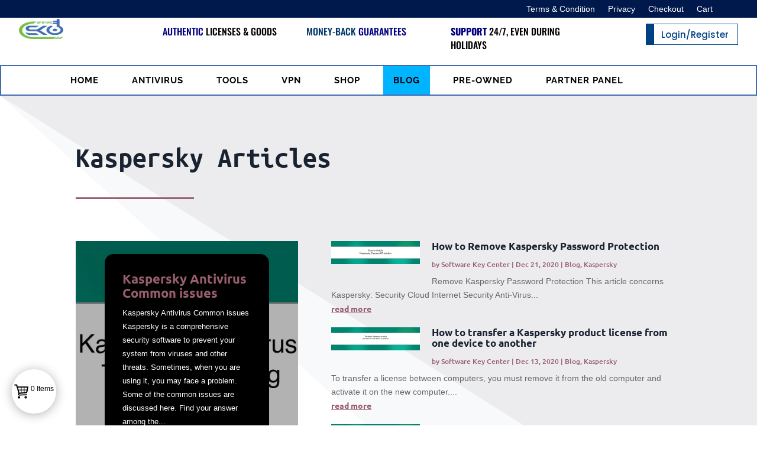

--- FILE ---
content_type: text/css
request_url: https://softkeycenter.com/wp-content/themes/divi-child/style.css?ver=4.27.1
body_size: -275
content:
/*
 Theme Name:   Divi child theme
 Description:  A child theme of the Divi theme by Elegant Themes
 Author:       LP Design
 Template:     Divi
 Version:      1.0.0
*/


--- FILE ---
content_type: text/css
request_url: https://softkeycenter.com/wp-content/et-cache/238154/et-core-unified-cpt-238154.min.css?ver=1725256726
body_size: 1449
content:
.pa-active-menu-item .et-menu-nav>ul>li.current-menu-item>a{Background:#00b4ff!important}.pa-active-menu-item .et-menu-nav>ul>li.current-menu-parent>a{Background:#00b4ff!important}.pa-active-menu-item ul li.current-menu-item>ul>li.current-menu-item>a{Background:#00b4ff!important}.pa-active-menu-item ul li.current-menu-parent>ul>li.current-menu-item>a{Background:#00b4ff!important}.et-menu .menu-item-has-children>a:first-child:after{display:none}.pa-active-menu-item .et_pb_menu__menu>nav>ul>li>a{padding-bottom:17px!important;padding-top:17px!important;padding-right:17px!important;padding-left:17px!important}.pa-menu-without-logo .et_pb_menu__menu>nav>ul>li{width:calc(100% / 5)}.pa-menu-without-logo .et_pb_menu__menu>nav>ul>li>a{width:100%;text-align:center;padding:25px 20px;background:#f0f3f6;border:1px solid #fff}.pa-menu-without-logo .et-menu>li{padding-left:0px;padding-right:0px}.pa-menu-without-logo .menu-item-has-children>a:first-child:after{position:relative}.pa-active-menu-item.et_pb_menu--without-logo .et_pb_menu__menu>nav>ul>li{margin-top:0px!important}.et_pb_menu_1_tb_header.et_pb_menu ul li a:hover{Background:#00b4ff!important;color:#fff!important}.et-db #et-boc .et-l .et_pb_section_0_tb_header.et_pb_section{padding-top:0px;padding-bottom:0px;background-color:#00194c!important}.et-db #et-boc .et-l .et_pb_row_0_tb_header,body.et-db #page-container .et-db #et-boc .et-l #et-boc .et-l .et_pb_row_0_tb_header.et_pb_row,body.et_pb_pagebuilder_layout.single.et-db #page-container #et-boc .et-l #et-boc .et-l .et_pb_row_0_tb_header.et_pb_row,body.et_pb_pagebuilder_layout.single.et_full_width_page.et-db #page-container #et-boc .et-l .et_pb_row_0_tb_header.et_pb_row{width:100%;max-width:477px}.et-db #et-boc .et-l .et_pb_menu_0_tb_header.et_pb_menu ul li a,.et-db #et-boc .et-l .et_pb_menu_0_tb_header.et_pb_menu ul li.current-menu-item a{color:#ffffff!important}.et-db #et-boc .et-l .et_pb_menu_1_tb_header.et_pb_menu .et_mobile_menu,.et-db #et-boc .et-l .et_pb_menu_1_tb_header.et_pb_menu .et_mobile_menu ul,.et-db #et-boc .et-l .et_pb_menu_0_tb_header.et_pb_menu .nav li ul,.et-db #et-boc .et-l .et_pb_menu_0_tb_header.et_pb_menu .et_mobile_menu,.et-db #et-boc .et-l .et_pb_menu_0_tb_header.et_pb_menu .et_mobile_menu ul,.et-db #et-boc .et-l .et_pb_menu_2_tb_header.et_pb_menu .et_mobile_menu,.et-db #et-boc .et-l .et_pb_menu_2_tb_header.et_pb_menu .et_mobile_menu ul{background-color:#ffffff!important}.et-db #et-boc .et-l .et_pb_menu_0_tb_header .et_pb_menu_inner_container>.et_pb_menu__logo-wrap,.et-db #et-boc .et-l .et_pb_menu_0_tb_header .et_pb_menu__logo-slot,.et-db #et-boc .et-l .et_pb_menu_2_tb_header .et_pb_menu_inner_container>.et_pb_menu__logo-wrap,.et-db #et-boc .et-l .et_pb_menu_2_tb_header .et_pb_menu__logo-slot{width:auto;max-width:100%}.et-db #et-boc .et-l .et_pb_menu_0_tb_header .et_pb_menu_inner_container>.et_pb_menu__logo-wrap .et_pb_menu__logo img,.et-db #et-boc .et-l .et_pb_menu_0_tb_header .et_pb_menu__logo-slot .et_pb_menu__logo-wrap img{height:auto;max-height:none}.et-db #et-boc .et-l .et_pb_menu_0_tb_header .mobile_nav .mobile_menu_bar:before,.et-db #et-boc .et-l .et_pb_menu_0_tb_header .et_pb_menu__icon.et_pb_menu__search-button,.et-db #et-boc .et-l .et_pb_menu_0_tb_header .et_pb_menu__icon.et_pb_menu__close-search-button,.et-db #et-boc .et-l .et_pb_menu_0_tb_header .et_pb_menu__icon.et_pb_menu__cart-button{color:#e09900}.et-db #et-boc .et-l .et_pb_section_2_tb_header.et_pb_section,.et-db #et-boc .et-l .et_pb_menu_2_tb_header,.et-db #et-boc .et-l .et_pb_section_1_tb_header.et_pb_section{padding-top:0px;padding-bottom:0px}.et-db #et-boc .et-l .et_pb_row_1_tb_header.et_pb_row{padding-top:0px!important;padding-bottom:0px!important;margin-bottom:10px!important;padding-top:0px;padding-bottom:0px}.et-db #et-boc .et-l .et_pb_row_1_tb_header,body.et-db #page-container .et-db #et-boc .et-l #et-boc .et-l .et_pb_row_1_tb_header.et_pb_row,body.et_pb_pagebuilder_layout.single.et-db #page-container #et-boc .et-l #et-boc .et-l .et_pb_row_1_tb_header.et_pb_row,body.et_pb_pagebuilder_layout.single.et_full_width_page.et-db #page-container #et-boc .et-l .et_pb_row_1_tb_header.et_pb_row{width:95%;max-width:100%}.et-db #et-boc .et-l .et_pb_image_0_tb_header{margin-top:1%!important;margin-bottom:1%!important;width:31%;text-align:left;margin-left:0}.et-db #et-boc .et-l .et_pb_text_0_tb_header.et_pb_text,.et-db #et-boc .et-l .et_pb_text_1_tb_header.et_pb_text,.et-db #et-boc .et-l .et_pb_text_2_tb_header.et_pb_text,.et-db #et-boc .et-l .et_pb_menu_1_tb_header.et_pb_menu ul li.current-menu-item a{color:#000000!important}.et-db #et-boc .et-l .et_pb_text_0_tb_header,.et-db #et-boc .et-l .et_pb_text_1_tb_header,.et-db #et-boc .et-l .et_pb_text_2_tb_header{font-family:'Oswald',Helvetica,Arial,Lucida,sans-serif;font-weight:500;text-transform:uppercase;font-size:16px;margin-top:5%!important;margin-bottom:5%!important}.et-db #et-boc .et-l .et_pb_button_0_tb_header_wrapper .et_pb_button_0_tb_header,.et-db #et-boc .et-l .et_pb_button_0_tb_header_wrapper .et_pb_button_0_tb_header:hover{padding-left:25px!important}.et-db #et-boc .et-l .et_pb_button_0_tb_header_wrapper{margin-top:10px!important}body.et-db #page-container #et-boc .et-l .et_pb_section .et_pb_button_0_tb_header{color:#004183!important;border-width:1px!important;border-color:#004183;border-radius:0px;background-color:#FFFFFF}body.et-db #page-container #et-boc .et-l .et_pb_section .et_pb_button_0_tb_header:hover{color:#FFFFFF!important}.et-db #et-boc .et-l .et_pb_button_0_tb_header{box-shadow:inset 13px 0px 0px 0px #004183;transition:color 500ms ease-in 0ms,box-shadow 500ms ease-in 0ms}.et-db #et-boc .et-l .et_pb_button_0_tb_header:hover{box-shadow:inset -145px 0px 0px 0px #004183}.et-db #et-boc .et-l .et_pb_button_0_tb_header,.et-db #et-boc .et-l .et_pb_button_0_tb_header:after{transition:all 500ms ease-in 0ms}.et-db #et-boc .et-l .et_pb_section_2_tb_header{border-bottom-color:#004183}.et-db #et-boc .et-l .et_pb_row_2_tb_header.et_pb_row{padding-top:0px!important;padding-bottom:0px!important;padding-top:0px;padding-bottom:0px}.et-db #et-boc .et-l .et_pb_row_2_tb_header,body.et-db #page-container .et-db #et-boc .et-l #et-boc .et-l .et_pb_row_2_tb_header.et_pb_row,body.et_pb_pagebuilder_layout.single.et-db #page-container #et-boc .et-l #et-boc .et-l .et_pb_row_2_tb_header.et_pb_row,body.et_pb_pagebuilder_layout.single.et_full_width_page.et-db #page-container #et-boc .et-l .et_pb_row_2_tb_header.et_pb_row{width:100%;max-width:100%}.et-db #et-boc .et-l .et_pb_menu_1_tb_header.et_pb_menu ul li a{font-family:'Raleway',Helvetica,Arial,Lucida,sans-serif;font-weight:700;text-transform:uppercase;font-size:15px;color:#000000!important;letter-spacing:1px}.et-db #et-boc .et-l .et_pb_menu_1_tb_header.et_pb_menu{background-color:#ffffff;border-width:2px;border-color:#416CB4}.et-db #et-boc .et-l .et_pb_menu_1_tb_header{padding-top:0px;padding-bottom:0px;margin-top:0px!important;margin-bottom:0px!important}.et-db #et-boc .et-l .et_pb_sticky .et_pb_menu_1_tb_header.et_pb_menu .et_pb_menu__logo{content:url(https://softkeycenter.com/wp-content/uploads/2020/01/Logo-170.75.png)}.et-db #et-boc .et-l .et_pb_menu_1_tb_header.et_pb_menu .nav li ul{background-color:#FFFFFF!important;border-color:#00b4ff}.et-db #et-boc .et-l .et_pb_menu_2_tb_header.et_pb_menu .et_mobile_menu,.et-db #et-boc .et-l .et_pb_menu_1_tb_header.et_pb_menu .et_mobile_menu{border-color:#00b4ff}.et-db #et-boc .et-l .et_pb_menu_1_tb_header .et_pb_menu_inner_container>.et_pb_menu__logo-wrap,.et-db #et-boc .et-l .et_pb_menu_1_tb_header .et_pb_menu__logo-slot{width:100px;max-width:100%}.et-db #et-boc .et-l .et_pb_menu_1_tb_header .et_pb_menu_inner_container>.et_pb_menu__logo-wrap .et_pb_menu__logo img,.et-db #et-boc .et-l .et_pb_menu_1_tb_header .et_pb_menu__logo-slot .et_pb_menu__logo-wrap img{height:60px;max-height:none}.et-db #et-boc .et-l .et_pb_menu_1_tb_header .et_pb_menu__icon.et_pb_menu__search-button,.et-db #et-boc .et-l .et_pb_menu_1_tb_header .et_pb_menu__icon.et_pb_menu__close-search-button,.et-db #et-boc .et-l .et_pb_menu_2_tb_header .et_pb_menu__icon.et_pb_menu__search-button,.et-db #et-boc .et-l .et_pb_menu_2_tb_header .et_pb_menu__icon.et_pb_menu__close-search-button,.et-db #et-boc .et-l .et_pb_menu_1_tb_header .mobile_nav .mobile_menu_bar:before,.et-db #et-boc .et-l .et_pb_menu_2_tb_header .et_pb_menu__icon.et_pb_menu__cart-button,.et-db #et-boc .et-l .et_pb_menu_1_tb_header .et_pb_menu__icon.et_pb_menu__cart-button,.et-db #et-boc .et-l .et_pb_menu_2_tb_header .mobile_nav .mobile_menu_bar:before{color:#00b4ff}.et-db #et-boc .et-l .et_pb_menu_2_tb_header.et_pb_menu ul li a{font-family:'Raleway',Helvetica,Arial,Lucida,sans-serif;font-weight:600;text-transform:uppercase;font-size:15px;color:#000000!important}.et-db #et-boc .et-l .et_pb_menu_2_tb_header.et_pb_menu{background-color:#ffffff}.et-db #et-boc .et-l .et_pb_menu_2_tb_header.et_pb_menu ul li.current-menu-item a,.et-db #et-boc .et-l .et_pb_menu_2_tb_header.et_pb_menu .nav li ul.sub-menu li.current-menu-item a{color:#00B4FF!important}.et-db #et-boc .et-l .et_pb_menu_2_tb_header.et_pb_menu .nav li ul{background-color:#ffffff!important;border-color:#00b4ff}.et-db #et-boc .et-l .et_pb_menu_2_tb_header .et_pb_menu__logo-wrap .et_pb_menu__logo img{width:auto}.et-db #et-boc .et-l .et_pb_menu_2_tb_header .et_pb_menu_inner_container>.et_pb_menu__logo-wrap .et_pb_menu__logo img,.et-db #et-boc .et-l .et_pb_menu_2_tb_header .et_pb_menu__logo-slot .et_pb_menu__logo-wrap img{height:34px;max-height:none}.et-db #et-boc .et-l .et_pb_section_3_tb_header.et_pb_section{padding-top:0px;padding-right:0px;padding-bottom:0px;padding-left:0px;background-color:#FFFFFF!important}.et-db #et-boc .et-l .et_pb_section_3_tb_header{width:70%}.et-db #et-boc .et-l .et_pb_row_3_tb_header.et_pb_row{padding-top:0px!important;padding-right:0px!important;padding-bottom:0px!important;padding-left:0px!important;padding-top:0px;padding-right:0px;padding-bottom:0px;padding-left:0px}.et-db #et-boc .et-l .et_pb_row_3_tb_header,body.et-db #page-container .et-db #et-boc .et-l #et-boc .et-l .et_pb_row_3_tb_header.et_pb_row,body.et_pb_pagebuilder_layout.single.et-db #page-container #et-boc .et-l #et-boc .et-l .et_pb_row_3_tb_header.et_pb_row,body.et_pb_pagebuilder_layout.single.et_full_width_page.et-db #page-container #et-boc .et-l .et_pb_row_3_tb_header.et_pb_row{width:100%;max-width:94%}.et-db #et-boc .et-l .et_pb_text_3_tb_header{font-family:'Roboto',Helvetica,Arial,Lucida,sans-serif;font-size:15px;background-color:rgba(255,255,255,0.9);padding-top:10px!important;padding-bottom:10px!important;padding-left:25px!important;width:100%;max-width:1650px}.et-db #et-boc .et-l .et_pb_text_3_tb_header.et_pb_text a{color:#0042b5!important}.et-db #et-boc .et-l .et_pb_text_3_tb_header.et_pb_text ul li,.et-db #et-boc .et-l .et_pb_text_3_tb_header.et_pb_text ol li>ul li{color:#007082!important}.et-db #et-boc .et-l .et_pb_text_3_tb_header ul li{line-height:2em;font-size:20px;letter-spacing:1px;line-height:2em}.et-db #et-boc .et-l .et_pb_text_3_tb_header h2{font-family:'Roboto',Helvetica,Arial,Lucida,sans-serif;font-size:36px}.et-db #et-boc .et-l .et_pb_text_3_tb_header ul{padding-left:0.01px!important}.et-db #et-boc .et-l .et_pb_row_0_tb_header.et_pb_row{padding-top:0px!important;padding-bottom:0px!important;padding-left:12px!important;margin-left:auto!important;margin-right:0px!important;padding-top:0px;padding-bottom:0px;padding-left:12px}.et-db #et-boc .et-l .et_pb_text_3_tb_header.et_pb_module{margin-left:auto!important;margin-right:auto!important}@media only screen and (min-width:981px){.et-db #et-boc .et-l .et_pb_menu_2_tb_header{display:none!important}}@media only screen and (max-width:980px){.et-db #et-boc .et-l .et_pb_image_0_tb_header .et_pb_image_wrap img{width:auto}body.et-db #page-container #et-boc .et-l .et_pb_section .et_pb_button_0_tb_header:after{display:inline-block;opacity:0}body.et-db #page-container #et-boc .et-l .et_pb_section .et_pb_button_0_tb_header:hover:after{opacity:1}.et-db #et-boc .et-l .et_pb_section_2_tb_header{border-bottom-color:#004183}.et-db #et-boc .et-l .et_pb_menu_1_tb_header,.et-db #et-boc .et-l .et_pb_menu_2_tb_header{padding-top:0px;padding-bottom:0px}.et-db #et-boc .et-l .et_pb_text_3_tb_header ul li{font-size:15px}.et-db #et-boc .et-l .et_pb_text_3_tb_header h2{font-size:22px}}@media only screen and (min-width:768px) and (max-width:980px){.et-db #et-boc .et-l .et_pb_section_0_tb_header,.et-db #et-boc .et-l .et_pb_section_1_tb_header,.et-db #et-boc .et-l .et_pb_menu_1_tb_header{display:none!important}}@media only screen and (max-width:767px){.et-db #et-boc .et-l .et_pb_section_0_tb_header,.et-db #et-boc .et-l .et_pb_section_1_tb_header{display:none!important}.et-db #et-boc .et-l .et_pb_image_0_tb_header .et_pb_image_wrap img{width:auto}body.et-db #page-container #et-boc .et-l .et_pb_section .et_pb_button_0_tb_header:after{display:inline-block;opacity:0}body.et-db #page-container #et-boc .et-l .et_pb_section .et_pb_button_0_tb_header:hover:after{opacity:1}.et-db #et-boc .et-l .et_pb_section_2_tb_header{border-bottom-color:#004183}.et-db #et-boc .et-l .et_pb_menu_1_tb_header{padding-top:5px;padding-bottom:5px;display:none!important}.et-db #et-boc .et-l .et_pb_menu_2_tb_header{padding-top:5px;padding-bottom:5px}.et-db #et-boc .et-l .et_pb_text_3_tb_header ul li{font-size:13px}.et-db #et-boc .et-l .et_pb_text_3_tb_header h2{font-size:15px}.et-db #et-boc .et-l .et_pb_text_3_tb_header{padding-right:2px!important;padding-left:2px!important}}

--- FILE ---
content_type: text/css
request_url: https://softkeycenter.com/wp-content/et-cache/529/et-core-unified-cpt-deferred-529.min.css?ver=1725256726
body_size: 1220
content:
.et-cart-info{display:flex;justify-content:center;align-items:center;width:100%;padding:0}#main-header .et-cart-info{display:none}.et_pb_blurb_position_left .et_pb_blurb_container{padding-left:0px!important;padding-top:2px!important;padding-right:4px!important}.et-db #et-boc .et-l div.et_pb_section.et_pb_section_0_tb_footer{background-blend-mode:multiply;background-image:url(https://softkeycenter.com/wp-content/uploads/2020/12/photo-1593642533144-3d62aa4783ec.jpg)!important}.et-db #et-boc .et-l .et_pb_section_0_tb_footer.et_pb_section{padding-top:26px;padding-bottom:0px;background-color:#000000!important}.et-db #et-boc .et-l .et_pb_section_0_tb_footer{z-index:1;position:relative}.et-db #et-boc .et-l .et_pb_row_0_tb_footer{border-bottom-width:2px;border-bottom-style:inset;border-bottom-color:rgba(65,108,180,0.34);z-index:1!important;position:relative}.et-db #et-boc .et-l .et_pb_row_0_tb_footer.et_pb_row{padding-top:69px!important;padding-bottom:14px!important;padding-top:69px;padding-bottom:14px}.et-db #et-boc .et-l .et_pb_row_1_tb_footer,body.et-db #page-container .et-db #et-boc .et-l #et-boc .et-l .et_pb_row_1_tb_footer.et_pb_row,body.et_pb_pagebuilder_layout.single.et-db #page-container #et-boc .et-l #et-boc .et-l .et_pb_row_1_tb_footer.et_pb_row,body.et_pb_pagebuilder_layout.single.et_full_width_page.et-db #page-container #et-boc .et-l .et_pb_row_1_tb_footer.et_pb_row,.et-db #et-boc .et-l .et_pb_row_0_tb_footer,body.et-db #page-container .et-db #et-boc .et-l #et-boc .et-l .et_pb_row_0_tb_footer.et_pb_row,body.et_pb_pagebuilder_layout.single.et-db #page-container #et-boc .et-l #et-boc .et-l .et_pb_row_0_tb_footer.et_pb_row,body.et_pb_pagebuilder_layout.single.et_full_width_page.et-db #page-container #et-boc .et-l .et_pb_row_0_tb_footer.et_pb_row{width:100%;max-width:89%}.et-db #et-boc .et-l .et_pb_text_0_tb_footer h3{font-size:16px;color:#74c045!important}.et-db #et-boc .et-l .et_pb_text_0_tb_footer{padding-bottom:8px!important}.et-db #et-boc .et-l .et_pb_blurb_0_tb_footer.et_pb_blurb .et_pb_module_header,.et-db #et-boc .et-l .et_pb_blurb_0_tb_footer.et_pb_blurb .et_pb_module_header a,.et-db #et-boc .et-l .et_pb_blurb_1_tb_footer.et_pb_blurb .et_pb_module_header,.et-db #et-boc .et-l .et_pb_blurb_1_tb_footer.et_pb_blurb .et_pb_module_header a,.et-db #et-boc .et-l .et_pb_blurb_2_tb_footer.et_pb_blurb .et_pb_module_header,.et-db #et-boc .et-l .et_pb_blurb_2_tb_footer.et_pb_blurb .et_pb_module_header a,.et-db #et-boc .et-l .et_pb_blurb_3_tb_footer.et_pb_blurb .et_pb_blurb_description a{color:#000000!important}.et-db #et-boc .et-l .et_pb_blurb_0_tb_footer.et_pb_blurb,.et-db #et-boc .et-l .et_pb_blurb_1_tb_footer.et_pb_blurb{color:#dbdfe8!important;margin-bottom:6px!important}.et-db #et-boc .et-l .et_pb_blurb_0_tb_footer .et-pb-icon,.et-db #et-boc .et-l .et_pb_blurb_1_tb_footer .et-pb-icon{font-size:32px;color:#416cb4;font-family:ETmodules!important;font-weight:400!important}.et-db #et-boc .et-l .et_pb_blurb_1_tb_footer.et_pb_blurb .et_pb_blurb_description a{font-size:16px;color:#0c71c3!important}.et-db #et-boc .et-l .et_pb_blurb_2_tb_footer.et_pb_blurb{color:#dbdfe8!important;margin-bottom:35px!important}.et-db #et-boc .et-l .et_pb_blurb_2_tb_footer .et-pb-icon{font-size:24px;color:#416cb4;font-family:ETmodules!important;font-weight:400!important}.et-db #et-boc .et-l .et_pb_text_1_tb_footer{font-size:21px;padding-bottom:36px!important}.et-db #et-boc .et-l .et_pb_text_1_tb_footer.et_pb_text a{color:#0c71c3!important}.et-db #et-boc .et-l .et_pb_text_2_tb_footer h4{text-transform:uppercase;font-size:22px}.et-db #et-boc .et-l .et_pb_social_media_follow .et_pb_social_media_follow_network_1_tb_footer.et_pb_social_icon .icon:before,.et-db #et-boc .et-l .et_pb_social_media_follow .et_pb_social_media_follow_network_2_tb_footer.et_pb_social_icon .icon:before,.et-db #et-boc .et-l .et_pb_social_media_follow .et_pb_social_media_follow_network_3_tb_footer.et_pb_social_icon .icon:before,.et-db #et-boc .et-l .et_pb_social_media_follow .et_pb_social_media_follow_network_0_tb_footer.et_pb_social_icon .icon:before{color:#74c045}.et-db #et-boc .et-l .et_pb_social_media_follow .et_pb_social_media_follow_network_0_tb_footer .icon:before,.et-db #et-boc .et-l .et_pb_social_media_follow .et_pb_social_media_follow_network_1_tb_footer .icon:before,.et-db #et-boc .et-l .et_pb_social_media_follow .et_pb_social_media_follow_network_2_tb_footer .icon:before,.et-db #et-boc .et-l .et_pb_social_media_follow .et_pb_social_media_follow_network_3_tb_footer .icon:before{font-size:18px;line-height:36px;height:36px;width:36px}.et-db #et-boc .et-l .et_pb_social_media_follow .et_pb_social_media_follow_network_0_tb_footer .icon,.et-db #et-boc .et-l .et_pb_social_media_follow .et_pb_social_media_follow_network_1_tb_footer .icon,.et-db #et-boc .et-l .et_pb_social_media_follow .et_pb_social_media_follow_network_2_tb_footer .icon,.et-db #et-boc .et-l .et_pb_social_media_follow .et_pb_social_media_follow_network_3_tb_footer .icon{height:36px;width:36px}.et-db #et-boc .et-l ul.et_pb_social_media_follow_0_tb_footer a.icon{border-radius:4px 4px 4px 4px}.et-db #et-boc .et-l .et_pb_social_media_follow_0_tb_footer li.et_pb_social_icon a.icon:before{color:#0c71c3}.et-db #et-boc .et-l .et_pb_text_5_tb_footer,.et-db #et-boc .et-l .et_pb_text_3_tb_footer{text-transform:uppercase;font-size:16px;background-color:#004183;padding-top:4px!important;padding-bottom:4px!important;padding-left:19px!important}.et-db #et-boc .et-l .et_pb_text_4_tb_footer{padding-top:9px!important;padding-bottom:9px!important}.et-db #et-boc .et-l .et_pb_text_6_tb_footer{padding-top:10px!important;padding-bottom:10px!important}.et-db #et-boc .et-l .et_pb_text_7_tb_footer{padding-bottom:10px!important;width:100%;max-width:100%}.et-db #et-boc .et-l .et_pb_text_8_tb_footer,.et-db #et-boc .et-l .et_pb_row_2_tb_footer,body.et-db #page-container .et-db #et-boc .et-l #et-boc .et-l .et_pb_row_2_tb_footer.et_pb_row,body.et_pb_pagebuilder_layout.single.et-db #page-container #et-boc .et-l #et-boc .et-l .et_pb_row_2_tb_footer.et_pb_row,body.et_pb_pagebuilder_layout.single.et_full_width_page.et-db #page-container #et-boc .et-l .et_pb_row_2_tb_footer.et_pb_row{width:100%;max-width:100%}.et-db #et-boc .et-l .et_pb_text_9_tb_footer{text-transform:uppercase;font-size:16px;background-color:#004183;padding-top:4px!important;padding-bottom:4px!important;padding-left:19px!important;width:80%}.et-db #et-boc .et-l .et_pb_image_0_tb_footer{padding-top:12px;padding-bottom:12px;width:40%;text-align:left;margin-left:0}.et-db #et-boc .et-l .et_pb_image_1_tb_footer{text-align:left;margin-left:0}.et-db #et-boc .et-l .et_pb_row_1_tb_footer.et_pb_row{padding-top:35px!important;padding-bottom:43px!important;padding-top:35px;padding-bottom:43px}.et-db #et-boc .et-l .et_pb_text_11_tb_footer,.et-db #et-boc .et-l .et_pb_text_13_tb_footer,.et-db #et-boc .et-l .et_pb_text_12_tb_footer{text-transform:uppercase;font-size:15px}.et-db #et-boc .et-l .et_pb_text_11_tb_footer.et_pb_text a,.et-db #et-boc .et-l .et_pb_text_13_tb_footer.et_pb_text a,.et-db #et-boc .et-l .et_pb_text_12_tb_footer.et_pb_text a{color:#dbdfe8!important;transition:color 300ms ease 0ms}.et-db #et-boc .et-l .et_pb_text_13_tb_footer.et_pb_text a:hover,.et-db #et-boc .et-l .et_pb_text_13_tb_footer h3,.et-db #et-boc .et-l .et_pb_text_12_tb_footer h3,.et-db #et-boc .et-l .et_pb_text_12_tb_footer.et_pb_text a:hover,.et-db #et-boc .et-l .et_pb_text_11_tb_footer.et_pb_text a:hover,.et-db #et-boc .et-l .et_pb_text_11_tb_footer h3{color:#74c045!important}.et-db #et-boc .et-l .et_pb_row_2_tb_footer{background-color:#00194c;display:flex;align-items:center}.et-db #et-boc .et-l .et_pb_text_14_tb_footer.et_pb_text{color:#ffffff!important}.et-db #et-boc .et-l .et_pb_text_14_tb_footer{font-size:16px;padding-left:29px!important;max-width:100%}.et-db #et-boc .et-l .et_pb_text_14_tb_footer h1{text-align:center}.et-db #et-boc .et-l .et_pb_section_1_tb_footer{border-radius:100% 100% 100% 100%;overflow:hidden;z-index:10;box-shadow:0px 2px 18px 0px rgba(0,0,0,0.3);position:fixed;bottom:20px;left:20px;width:75px;height:75px;padding:0;display:flex;justify-content:center;align-items:center}.et-db #et-boc .et-l .et_pb_section_1_tb_footer.et_pb_section{background-color:#FFFFFF!important}.et-db #et-boc .et-l .et_pb_row_3_tb_footer.et_pb_row{padding-top:0px!important;padding-bottom:0px!important;margin-top:0px!important;margin-bottom:0px!important;padding-top:0px;padding-bottom:0px}.et-db #et-boc .et-l .et_pb_row_3_tb_footer,body.et-db #page-container .et-db #et-boc .et-l #et-boc .et-l .et_pb_row_3_tb_footer.et_pb_row,body.et_pb_pagebuilder_layout.single.et-db #page-container #et-boc .et-l #et-boc .et-l .et_pb_row_3_tb_footer.et_pb_row,body.et_pb_pagebuilder_layout.single.et_full_width_page.et-db #page-container #et-boc .et-l .et_pb_row_3_tb_footer.et_pb_row{width:100%}.et-db #et-boc .et-l .et_pb_blurb_3_tb_footer.et_pb_blurb p{line-height:1em}.et-db #et-boc .et-l .et_pb_blurb_3_tb_footer.et_pb_blurb{font-size:12px;line-height:1em;padding-left:0px!important}.et-db #et-boc .et-l .et_pb_blurb_3_tb_footer .et_pb_main_blurb_image .et_pb_image_wrap{max-width:78%}.et-db #et-boc .et-l .et_pb_column_2_tb_footer,.et-db #et-boc .et-l .et_pb_column_1_tb_footer{padding-right:60px;padding-left:60px}.et-db #et-boc .et-l .et_pb_text_8_tb_footer.et_pb_module,.et-db #et-boc .et-l .et_pb_text_14_tb_footer.et_pb_module{margin-left:auto!important;margin-right:auto!important}.et-db #et-boc .et-l .et_pb_image_0_tb_footer.et_pb_module{margin-left:0px!important;margin-right:auto!important}.et-db #et-boc .et-l .et_pb_row_2_tb_footer.et_pb_row{padding-top:5px!important;padding-bottom:5px!important;margin-left:auto!important;margin-right:auto!important;padding-top:5px;padding-bottom:5px}@media only screen and (min-width:981px){.et-db #et-boc .et-l .et_pb_image_1_tb_footer{width:27%}}@media only screen and (max-width:980px){.et-db #et-boc .et-l .et_pb_row_0_tb_footer{border-bottom-width:2px;border-bottom-style:inset;border-bottom-color:rgba(65,108,180,0.34)}.et-db #et-boc .et-l .et_pb_image_0_tb_footer .et_pb_image_wrap img,.et-db #et-boc .et-l .et_pb_image_1_tb_footer .et_pb_image_wrap img{width:auto}.et-db #et-boc .et-l .et_pb_image_1_tb_footer{width:27%}}@media only screen and (max-width:767px){.et-db #et-boc .et-l .et_pb_row_0_tb_footer{border-bottom-width:2px;border-bottom-style:inset;border-bottom-color:rgba(65,108,180,0.34)}.et-db #et-boc .et-l .et_pb_image_0_tb_footer .et_pb_image_wrap img,.et-db #et-boc .et-l .et_pb_image_1_tb_footer .et_pb_image_wrap img{width:auto}.et-db #et-boc .et-l .et_pb_image_1_tb_footer{width:33%}.et-db #et-boc .et-l .et_pb_text_14_tb_footer{font-size:12px;line-height:1.6em;padding-left:28px!important;width:100%}.et-db #et-boc .et-l .et_pb_column_0_tb_footer,.et-db #et-boc .et-l .et_pb_column_1_tb_footer,.et-db #et-boc .et-l .et_pb_column_2_tb_footer{padding-right:20px;padding-left:20px}}

--- FILE ---
content_type: image/svg+xml
request_url: https://softkeycenter.com/wp-content/uploads/2020/09/visa.svg
body_size: 385
content:
<?xml version="1.0" encoding="UTF-8"?> <!-- Generator: Adobe Illustrator 22.0.1, SVG Export Plug-In . SVG Version: 6.00 Build 0) --> <svg xmlns="http://www.w3.org/2000/svg" xmlns:xlink="http://www.w3.org/1999/xlink" version="1.1" id="Ebene_1" x="0px" y="0px" viewBox="0 0 85 43" style="enable-background:new 0 0 85 43;" xml:space="preserve"> <style type="text/css"> .st0{fill:#FFFFFF;} .st1{fill:#F7B600;} .st2{fill:#1A1F71;} </style> <g id="Ebene_2_1_"> <rect class="st0" width="85" height="43"></rect> </g> <g> <rect x="12.2" y="2.3" class="st0" width="60.6" height="38.5"></rect> <rect x="13.2" y="34.5" class="st1" width="58.6" height="5.3"></rect> <rect x="13.2" y="3.3" class="st2" width="58.6" height="5.3"></rect> <path class="st2" d="M36.7,14.3l-6.1,14.4h-3.9l-3-11.5c-0.2-0.7-0.3-1-0.9-1.3c-0.9-0.5-2.4-0.9-3.7-1.2l0.1-0.4h6.4 c0.8,0,1.5,0.5,1.7,1.5l1.6,8.4l3.9-9.8H36.7z M52.1,24c0-3.8-5.3-4-5.2-5.7c0-0.5,0.5-1.1,1.6-1.2c0.5-0.1,2-0.1,3.7,0.6l0.7-3.1 c-0.9-0.3-2.1-0.6-3.5-0.6c-3.7,0-6.3,2-6.3,4.8c0,2.1,1.9,3.2,3.3,3.9c1.5,0.7,1.9,1.2,1.9,1.8c0,1-1.2,1.4-2.2,1.4 c-1.9,0-3-0.5-3.8-0.9l-0.7,3.2c0.9,0.4,2.5,0.7,4.2,0.8C49.5,29,52.1,27,52.1,24 M61.9,28.7h3.5l-3-14.4h-3.2 c-0.7,0-1.3,0.4-1.6,1.1l-5.6,13.4h3.9l0.8-2.2h4.8L61.9,28.7z M57.7,23.6l2-5.4l1.1,5.4H57.7z M42,14.3l-3.1,14.4h-3.7l3.1-14.4 H42z"></path> </g> </svg> 

--- FILE ---
content_type: image/svg+xml
request_url: https://softkeycenter.com/wp-content/uploads/2020/09/sofort.svg
body_size: 4893
content:
<?xml version="1.0" encoding="UTF-8"?> <svg xmlns="http://www.w3.org/2000/svg" id="svg4722" viewBox="0 0 750 232.5" preserveAspectRatio="xMidYMid meet"><defs><style>.cls-1{fill:#ee7f00;}.cls-2{fill:#383a41;}</style></defs><title>sofort</title><g id="layer1"><path id="path66" class="cls-1" d="M248,0a69,69,0,0,0-29.55,6.76c-13.34,6.32-25.44,16.86-35.32,30.84A133.77,133.77,0,0,0,167,69c-8.11,22.22-8,40.24.27,52.12,4.71,6.71,14.48,14.73,34.35,14.75h.08c36.2,0,63.23-23.73,80.34-70.53,4.52-12.38,10.49-35.49-.41-51.08C275,4.8,263.73,0,248,0ZM466.48,0a69,69,0,0,0-29.54,6.76c-13.35,6.32-25.44,16.86-35.32,30.84A133.39,133.39,0,0,0,385.4,69c-8.12,22.22-8,40.24.28,52.12,4.69,6.71,14.46,14.73,34.35,14.75h.06c36.21,0,63.24-23.73,80.34-70.53C505,52.93,510.92,29.82,500,14.23,493.43,4.8,482.17,0,466.48,0ZM131.78,1.88c-11.92,0-23.49,0-33.86,5.26S78.4,22.93,71.35,44a42.11,42.11,0,0,0-2.44,11.82,17.78,17.78,0,0,0,1.77,8.79A25.67,25.67,0,0,0,78.05,73a36.25,36.25,0,0,0,11.22,5.67l5,1.42c2.63.76,5.71,1.66,7.66,2.25a15.94,15.94,0,0,1,3.53,1.49,7.18,7.18,0,0,1,2.81,2.84,6.24,6.24,0,0,1,.67,2.72,9,9,0,0,1-.52,3.16,8.61,8.61,0,0,1-5.24,5.83c-2.78,1.13-6.88,1.49-13.11,1.53H12.29L0,133.65H83.23c7.83,0,22.15,0,35.91-5.85s27-17.52,32.54-40.9c2.1-8.79,1.45-16-2-21.57S140,55.63,130.9,53l-4.43-1.28-6.54-1.88a8.73,8.73,0,0,1-5.18-3.73,7.31,7.31,0,0,1-.77-5.91A8.6,8.6,0,0,1,118.29,35a17.48,17.48,0,0,1,8.42-1.88h48.38c.34-.49.65-1,1-1.52A107,107,0,0,1,207.34,1.88Zm217.45,0c-21.52,0-37.55,10.89-45.12,31.28L267.54,133.65H307.6L326.4,82l35.41,0,10.07-27.67-35.29,0,5.68-16a8.47,8.47,0,0,1,8.16-5.16l41.75,0c.35-.5.66-1,1-1.53C402,19.14,414.53,9,426.24,1.88ZM535.11,2l-48,131.78h40.75l17.44-46.38c.85,1.91,11.14,46.38,11.14,46.38h42.85s-7.79-32.68-13.52-45.88a73.16,73.16,0,0,0-5.07-10.38c12.1-4.49,29.64-14.15,36.91-33.71,4.46-12,4.2-21.75-.76-28.88C610.86,6.23,598.63,2,579.47,2ZM618.7,2a32.59,32.59,0,0,1,6.65,7c4.74,6.83,6.56,15,5.47,24.26h24.27L618.52,133.76h36.54l36.6-100.51h47L750,2ZM562,29.16h6.73c12.3,0,16.88,3.61,12.72,14.83-3.91,10.54-10.94,17-24.3,17h-7L562,29.16Zm-323.53.65h0c12.51,0,15.38,7.28,4.39,37.35h0c-11.3,30.91-19.49,38.69-31.83,38.69h0c-12,0-16.24-7.62-5-38.38,8.4-23,19.28-37.66,32.44-37.66Zm218.44,0h0c12.51,0,15.39,7.28,4.39,37.35-11.29,30.91-19.49,38.69-31.82,38.69h0c-12,0-16.22-7.62-5-38.38,8.39-23,19.27-37.66,32.43-37.66Z"></path><path id="path98" class="cls-2" d="M39.62,147.61A9.86,9.86,0,0,0,33.86,149a10.36,10.36,0,0,0-3.23,5c-.83,2.3-1,3.89-.38,4.8s2.16,1.36,4.76,1.36,4.53-.46,5.8-1.42A10.36,10.36,0,0,0,44,153.78c.85-2.33,1-3.93.42-4.83S42.25,147.61,39.62,147.61Zm22.1,0c-2.6,0-4.53.47-5.79,1.39a10.42,10.42,0,0,0-3.21,5c-.83,2.3-1,3.89-.4,4.8s2.14,1.36,4.74,1.36,4.52-.46,5.82-1.42a10.46,10.46,0,0,0,3.22-4.95c.84-2.33,1-3.93.39-4.83S64.31,147.61,61.72,147.61Zm412.47,17.15a35.45,35.45,0,0,0-8.95,1.15,30.25,30.25,0,0,0-8.25,3.52,29.08,29.08,0,0,0-6.86,5.91,26.88,26.88,0,0,0-4.75,8.27,18.26,18.26,0,0,0-1.34,7,11.76,11.76,0,0,0,1.3,5.08,11.92,11.92,0,0,0,3.09,3.69,28,28,0,0,0,4.1,2.75c1.46.81,2.88,1.59,4.27,2.31a19,19,0,0,1,3.57,2.33,6.87,6.87,0,0,1,2.13,2.82,5.27,5.27,0,0,1-.17,3.82,12.17,12.17,0,0,1-2,3.49,12,12,0,0,1-3,2.63,14.53,14.53,0,0,1-3.86,1.64,17.21,17.21,0,0,1-4.56.59,19.57,19.57,0,0,1-6.19-.84,20.25,20.25,0,0,1-6.79-3.69,2.93,2.93,0,0,0-1.71-.83,1.9,1.9,0,0,0-1,.28,3.06,3.06,0,0,0-.95.93,10.1,10.1,0,0,0-.95,1.72c-.33.7-.69,1.59-1.06,2.62a18.72,18.72,0,0,0-1,3.57,2.79,2.79,0,0,0,.25,1.9,6.21,6.21,0,0,0,1.6,1.52,14.75,14.75,0,0,0,3.11,1.64,27.14,27.14,0,0,0,4.64,1.34,30.58,30.58,0,0,0,6.1.55,38,38,0,0,0,9.88-1.31,34.33,34.33,0,0,0,9.11-3.92,31.82,31.82,0,0,0,7.58-6.5,29,29,0,0,0,5.21-9.05,17.51,17.51,0,0,0,1.28-6.84,11.58,11.58,0,0,0-1.35-5.06,12,12,0,0,0-3.16-3.7,32.08,32.08,0,0,0-4.15-2.75c-1.46-.81-2.9-1.57-4.32-2.3a20.51,20.51,0,0,1-3.67-2.33,6.71,6.71,0,0,1-2.17-2.82,5.39,5.39,0,0,1,.19-3.78,10.66,10.66,0,0,1,1.55-2.78,9.63,9.63,0,0,1,2.43-2.24,12.4,12.4,0,0,1,3.23-1.47,14.39,14.39,0,0,1,4-.53,15.5,15.5,0,0,1,4.86.68,18.05,18.05,0,0,1,3.53,1.52,22.62,22.62,0,0,1,2.42,1.54,2.91,2.91,0,0,0,1.52.71,1.64,1.64,0,0,0,1-.31,3.18,3.18,0,0,0,.87-1,13.4,13.4,0,0,0,.85-1.67c.29-.66.63-1.49,1-2.47s.57-1.62.74-2.2a10.11,10.11,0,0,0,.37-1.47,3.8,3.8,0,0,0,0-.93,2.1,2.1,0,0,0-.37-.86,5,5,0,0,0-1.61-1.27,17.4,17.4,0,0,0-3.1-1.37,25.7,25.7,0,0,0-4-.95,28,28,0,0,0-4.52-.35Zm210,0a46.76,46.76,0,0,0-14.89,2.38A47.4,47.4,0,0,0,656,174a51.92,51.92,0,0,0-10.83,10.87,56.71,56.71,0,0,0-7.68,14.44,40.36,40.36,0,0,0-2.78,13.92,19,19,0,0,0,2.76,10.42,17.19,17.19,0,0,0,8.13,6.52,34.19,34.19,0,0,0,13.21,2.25c1.79,0,3.59-.08,5.42-.25s3.68-.42,5.54-.76,3.68-.74,5.47-1.21,3.31-.92,4.57-1.36a6.47,6.47,0,0,0,2.83-1.8,8.82,8.82,0,0,0,1.49-2.66l9.48-26a5.92,5.92,0,0,0,.39-1.8,2.58,2.58,0,0,0-.24-1.34,1.81,1.81,0,0,0-.81-.83,2.8,2.8,0,0,0-1.34-.29H669.53a1.71,1.71,0,0,0-.91.29,3.78,3.78,0,0,0-.92.86,9.1,9.1,0,0,0-.94,1.54,22.49,22.49,0,0,0-1,2.37,10.82,10.82,0,0,0-.91,3.87c.07.76.4,1.14,1,1.14h12.39l-5.53,15.17a23.09,23.09,0,0,1-4.59,1.52,22.28,22.28,0,0,1-4.58.5,18.87,18.87,0,0,1-7.79-1.46,10.26,10.26,0,0,1-4.86-4.36,13.85,13.85,0,0,1-1.57-7.14,30.73,30.73,0,0,1,2.1-9.89,39,39,0,0,1,4.87-9.33,34.87,34.87,0,0,1,6.82-7.23,30.4,30.4,0,0,1,8.27-4.65,28.48,28.48,0,0,1,16.68-.73,29.39,29.39,0,0,1,5.07,2,21.07,21.07,0,0,1,3.17,2,3.37,3.37,0,0,0,1.8.91,1.77,1.77,0,0,0,.87-.25,3.52,3.52,0,0,0,.88-.89,11.68,11.68,0,0,0,1-1.7,23,23,0,0,0,1-2.52,19.26,19.26,0,0,0,1.08-3.82,3,3,0,0,0-.25-2,6.4,6.4,0,0,0-1.79-1.68,16.4,16.4,0,0,0-3.68-1.79,33.79,33.79,0,0,0-5.57-1.41A43.22,43.22,0,0,0,684.15,164.8Zm-413.32.81c-1.72,0-3.07,0-4.07.13a5,5,0,0,0-2.32.68,2.8,2.8,0,0,0-1.15,1.6,15.72,15.72,0,0,0-.54,2.86L256.84,228a5.55,5.55,0,0,0,0,2A1.72,1.72,0,0,0,258,231a8.54,8.54,0,0,0,2.57.51c1.14.08,2.68.12,4.63.12s3.36,0,4.52-.12a11.46,11.46,0,0,0,2.88-.54,4.7,4.7,0,0,0,1.85-1.13,9.46,9.46,0,0,0,1.4-1.9l25-41.46h.1L296.28,228a4.85,4.85,0,0,0,0,2,1.66,1.66,0,0,0,1.06,1.11,8.47,8.47,0,0,0,2.57.51c1.13.08,2.66.12,4.58.12,1.71,0,3.15,0,4.29-.12a13.3,13.3,0,0,0,2.91-.51,5.3,5.3,0,0,0,2-1.11,9,9,0,0,0,1.55-2L351,171a27.78,27.78,0,0,0,1.61-3,1.79,1.79,0,0,0,.11-1.65,2,2,0,0,0-1.54-.68,32.92,32.92,0,0,0-3.41-.13c-1.59,0-2.84,0-3.75.13a8.33,8.33,0,0,0-2.19.46,3.08,3.08,0,0,0-1.28.9,11.55,11.55,0,0,0-.92,1.39l-29.66,50h-.09l5.77-49.76a5,5,0,0,0,0-1.62,1.37,1.37,0,0,0-.8-.93,6.11,6.11,0,0,0-2.06-.43c-1-.07-2.22-.1-3.84-.1s-2.75,0-3.68.13a9.47,9.47,0,0,0-2.32.46,3.56,3.56,0,0,0-1.45.93,9.14,9.14,0,0,0-1.1,1.56l-30,49.76h-.05l6.76-50.11a4.45,4.45,0,0,0,.13-1.49,1,1,0,0,0-.66-.8,5.74,5.74,0,0,0-2-.36c-.91-.05-2.15-.08-3.74-.08Zm157.78,0a29.46,29.46,0,0,0-3.25.15,14.63,14.63,0,0,0-2.19.41,3.69,3.69,0,0,0-1.35.66,2.22,2.22,0,0,0-.67.91l-22.48,61.78a1.15,1.15,0,0,0,0,.91,1.31,1.31,0,0,0,.84.65,8,8,0,0,0,1.9.41,27.12,27.12,0,0,0,3.16.15,30,30,0,0,0,3.29-.15,11.4,11.4,0,0,0,2.16-.41,3.49,3.49,0,0,0,1.34-.65,2.17,2.17,0,0,0,.65-.91l22.49-61.78a1.15,1.15,0,0,0,0-.91,1.43,1.43,0,0,0-.85-.66,8.87,8.87,0,0,0-1.87-.41,27,27,0,0,0-3.18-.15Zm-404.48,0a29.89,29.89,0,0,0-3.3.16,14.52,14.52,0,0,0-2.19.4,3.37,3.37,0,0,0-1.33.66,2.33,2.33,0,0,0-.64.91L2.2,207.53A31,31,0,0,0,0,218.47a13.51,13.51,0,0,0,2.35,7.81A13.24,13.24,0,0,0,8.94,231a31.46,31.46,0,0,0,10.51,1.54,42.32,42.32,0,0,0,12.25-1.72,35.1,35.1,0,0,0,18.45-13A42.6,42.6,0,0,0,55.84,207l14.28-39.23a1.2,1.2,0,0,0,0-.91,1.27,1.27,0,0,0-.82-.66,8.73,8.73,0,0,0-1.85-.4,25.29,25.29,0,0,0-3.11-.16,29.9,29.9,0,0,0-3.26.16,14.05,14.05,0,0,0-2.19.4,3.36,3.36,0,0,0-1.3.66,2.23,2.23,0,0,0-.64.91L42.64,207.12a26.21,26.21,0,0,1-3.17,6.15,20.61,20.61,0,0,1-4.32,4.54,18.07,18.07,0,0,1-5.22,2.81,18.28,18.28,0,0,1-5.95,1,13.26,13.26,0,0,1-5.25-.93,6.93,6.93,0,0,1-3.28-2.81,8.69,8.69,0,0,1-1-4.73,21.87,21.87,0,0,1,1.5-6.75L30,167.74a1.19,1.19,0,0,0,0-.91,1.4,1.4,0,0,0-.85-.66,9.11,9.11,0,0,0-1.87-.4,26.25,26.25,0,0,0-3.13-.16Zm490.51,0a29.69,29.69,0,0,0-3.29.16,12.37,12.37,0,0,0-2.19.4,3.49,3.49,0,0,0-1.34.66,2.31,2.31,0,0,0-.63.91l-14.48,39.78a30.81,30.81,0,0,0-2.18,10.95,13.43,13.43,0,0,0,2.33,7.81,13.27,13.27,0,0,0,6.6,4.68A31.4,31.4,0,0,0,510,232.5a42.44,42.44,0,0,0,12.26-1.71,35.11,35.11,0,0,0,18.44-13A42.46,42.46,0,0,0,546.35,207l14.29-39.23a1.11,1.11,0,0,0-.8-1.57,7.75,7.75,0,0,0-1.85-.4,25.52,25.52,0,0,0-3.11-.16,29.9,29.9,0,0,0-3.26.16,12.16,12.16,0,0,0-2.2.4,3.43,3.43,0,0,0-1.3.66,2.31,2.31,0,0,0-.63.91l-14.33,39.38a26.6,26.6,0,0,1-3.17,6.15,21.07,21.07,0,0,1-4.32,4.54,17.6,17.6,0,0,1-5.22,2.81,18.43,18.43,0,0,1-6,1,13.23,13.23,0,0,1-5.24-.94,6.88,6.88,0,0,1-3.28-2.81,8.49,8.49,0,0,1-1-4.73,21.82,21.82,0,0,1,1.49-6.75l14.06-38.62a1.15,1.15,0,0,0,0-.91,1.41,1.41,0,0,0-.84-.66,8,8,0,0,0-1.88-.4,26.13,26.13,0,0,0-3.13-.16Zm113.69.1c-1.22,0-2.23,0-3,.13a8.46,8.46,0,0,0-2,.43A4,4,0,0,0,622,167a2.23,2.23,0,0,0-.64.91l-11.18,30.69q-1.26,3.49-2.58,7.33t-2.46,7.38h0c-.12-1.35-.24-2.7-.4-4s-.31-2.72-.47-4.12-.36-2.8-.58-4.2-.43-2.82-.64-4.28l-4-23.91a18.82,18.82,0,0,0-.67-3.31,5.24,5.24,0,0,0-1.18-2.09,4.33,4.33,0,0,0-2-1.1,12,12,0,0,0-3.11-.32h-7.13a7,7,0,0,0-3.85,1.18,6.86,6.86,0,0,0-2.68,3.57L557,229.47a1.47,1.47,0,0,0-.09.91,1.17,1.17,0,0,0,.66.68,5.79,5.79,0,0,0,1.67.44,24.23,24.23,0,0,0,2.87.15,28.27,28.27,0,0,0,3-.15,9.89,9.89,0,0,0,2-.44,3.37,3.37,0,0,0,1.21-.68,2.41,2.41,0,0,0,.6-.91l12.47-34.23c.93-2.56,1.8-5.05,2.61-7.45s1.59-4.83,2.34-7.26h.1c0,2,.18,4,.39,6.15s.45,4.06.73,5.88l5.15,30.59a35.12,35.12,0,0,0,.77,4.12,7.21,7.21,0,0,0,1.18,2.52,3.88,3.88,0,0,0,1.91,1.3,10.1,10.1,0,0,0,2.94.35h5.65a7.53,7.53,0,0,0,2-.28,6.58,6.58,0,0,0,1.95-.88,8,8,0,0,0,1.63-1.51,7.15,7.15,0,0,0,1.16-2.08l21.4-58.8a1.4,1.4,0,0,0,.08-.91,1.24,1.24,0,0,0-.63-.71,4.28,4.28,0,0,0-1.64-.43,26.73,26.73,0,0,0-2.82-.13Zm-472,.21a5.69,5.69,0,0,0-3.18,1,6.29,6.29,0,0,0-2.3,3.21l-20.76,57c-.53,1.49-.54,2.56,0,3.21a2.92,2.92,0,0,0,2.44,1h32.86a2,2,0,0,0,.95-.28,3.45,3.45,0,0,0,.94-.88,9,9,0,0,0,1-1.6,23.7,23.7,0,0,0,1-2.45,22.93,22.93,0,0,0,.77-2.45,6.17,6.17,0,0,0,.2-1.6,1.34,1.34,0,0,0-.31-.88,1,1,0,0,0-.73-.27H145.57l6.71-18.46h19.77a2,2,0,0,0,.93-.25,3.21,3.21,0,0,0,.93-.84,7.67,7.67,0,0,0,.94-1.54,22.89,22.89,0,0,0,1-2.42,20.08,20.08,0,0,0,.75-2.41,5.17,5.17,0,0,0,.19-1.56,1.24,1.24,0,0,0-.32-.86,1,1,0,0,0-.73-.28H156l5.8-16h23.36a1.7,1.7,0,0,0,.92-.28,3.73,3.73,0,0,0,.93-.88,9.92,9.92,0,0,0,.95-1.6,23.11,23.11,0,0,0,1-2.4,21.7,21.7,0,0,0,.79-2.5,6.34,6.34,0,0,0,.21-1.62,1.26,1.26,0,0,0-.29-.88,1,1,0,0,0-.71-.25Zm54.86,0a5.6,5.6,0,0,0-3.16,1,6.24,6.24,0,0,0-2.31,3.21l-21.62,59.41a1.25,1.25,0,0,0,0,.91,1.3,1.3,0,0,0,.83.66,8.3,8.3,0,0,0,1.9.4,26.38,26.38,0,0,0,3.15.16,29.69,29.69,0,0,0,3.29-.16,12.68,12.68,0,0,0,2.17-.4,3.75,3.75,0,0,0,1.33-.66,2.19,2.19,0,0,0,.66-.91l9.07-24.93h4.15a8.19,8.19,0,0,1,3.5.66,5,5,0,0,1,2.15,1.95,9.18,9.18,0,0,1,1.07,3.21,43.23,43.23,0,0,1,.48,4.4l.55,14.61a2.92,2.92,0,0,0,.12,1,1.29,1.29,0,0,0,.78.71,6,6,0,0,0,1.85.38c.83.07,1.94.11,3.36.11,1.69,0,3,0,4-.11a11.32,11.32,0,0,0,2.35-.35,2.61,2.61,0,0,0,1.2-.63,2.86,2.86,0,0,0,.54-.94,5.71,5.71,0,0,0,.25-1.39,27.52,27.52,0,0,0,0-2.81L232,212.53a33.94,33.94,0,0,0-.45-4.17,15.36,15.36,0,0,0-1-3.29,8.18,8.18,0,0,0-1.53-2.44,8.51,8.51,0,0,0-2.13-1.72,32.17,32.17,0,0,0,6.33-2.53,27.42,27.42,0,0,0,5.34-3.7,25.25,25.25,0,0,0,4.21-4.82,27.78,27.78,0,0,0,3-6,19.5,19.5,0,0,0,1.35-6.91,10,10,0,0,0-1.47-5.2,10.1,10.1,0,0,0-4.07-3.56,20.27,20.27,0,0,0-6.4-1.93c-.87-.1-1.85-.18-2.94-.25s-2.49-.1-4.21-.1Zm159.74,0a5.66,5.66,0,0,0-3.17,1,6.29,6.29,0,0,0-2.3,3.21l-20.76,57c-.54,1.49-.55,2.56,0,3.21a3,3,0,0,0,2.46,1h32.86a1.92,1.92,0,0,0,.94-.28,3.31,3.31,0,0,0,.94-.88,7.93,7.93,0,0,0,1-1.6,21.51,21.51,0,0,0,1-2.45h0a22.93,22.93,0,0,0,.77-2.45,5.7,5.7,0,0,0,.19-1.6,1.24,1.24,0,0,0-.31-.88,1,1,0,0,0-.73-.27H360.17l6.72-18.46h19.76a1.91,1.91,0,0,0,.93-.25,3.11,3.11,0,0,0,.94-.84,8.16,8.16,0,0,0,.94-1.54,22.89,22.89,0,0,0,1-2.42,21.76,21.76,0,0,0,.74-2.41,5.24,5.24,0,0,0,.2-1.56,1.28,1.28,0,0,0-.32-.86,1,1,0,0,0-.73-.28H370.59l5.81-16h23.35a1.76,1.76,0,0,0,.93-.28,3.71,3.71,0,0,0,.92-.88,8.13,8.13,0,0,0,.95-1.6,22.78,22.78,0,0,0,1-2.4,23.07,23.07,0,0,0,.77-2.5,5.92,5.92,0,0,0,.21-1.62,1.26,1.26,0,0,0-.28-.88,1,1,0,0,0-.72-.25Zm-277.34,0a5.71,5.71,0,0,0-3.17,1,6.3,6.3,0,0,0-2.31,3.21l-20.76,57c-.53,1.49-.55,2.55,0,3.21a2.93,2.93,0,0,0,2.45,1h17.4a52.21,52.21,0,0,0,7.32-.48,41.43,41.43,0,0,0,6.59-1.49,36.68,36.68,0,0,0,6.12-2.58,29.57,29.57,0,0,0,5.41-3.73,29.15,29.15,0,0,0,4.47-5,27,27,0,0,0,3.27-6.32,17.19,17.19,0,0,0,1.18-6,10.54,10.54,0,0,0-1.06-4.67,8.53,8.53,0,0,0-2.91-3.26A12.18,12.18,0,0,0,113,196a22.78,22.78,0,0,0,4.65-2.13,22.21,22.21,0,0,0,4-3,23.12,23.12,0,0,0,3.15-3.81,22.6,22.6,0,0,0,2.24-4.48,16.28,16.28,0,0,0,1.17-7.38,8.34,8.34,0,0,0-2.49-5.18,13.12,13.12,0,0,0-5.92-3.06,38.87,38.87,0,0,0-9.81-1Zm5.48,10h6.72a15.49,15.49,0,0,1,4.72.55A5.25,5.25,0,0,1,113,178a4.13,4.13,0,0,1,.87,2.6,10.06,10.06,0,0,1-.67,3.54,13.78,13.78,0,0,1-1.79,3.36,12.76,12.76,0,0,1-2.71,2.78,12.29,12.29,0,0,1-3.53,1.87,15.12,15.12,0,0,1-4.86.69H92.84Zm117.78.2h6a30.89,30.89,0,0,1,3.52.16,14.76,14.76,0,0,1,2.14.39c2,.62,3.23,1.65,3.67,3.14a8.83,8.83,0,0,1-.52,5.46,14.17,14.17,0,0,1-2.11,3.84,13.29,13.29,0,0,1-3.2,3A15.21,15.21,0,0,1,222,194a18.54,18.54,0,0,1-5.2.68h-6.77ZM89.3,202.58h7.89a19.65,19.65,0,0,1,5.68.65,6.62,6.62,0,0,1,3.07,1.87,5,5,0,0,1,1.11,3,10.13,10.13,0,0,1-.71,4.07,13,13,0,0,1-2.19,3.87,13.62,13.62,0,0,1-3.21,2.82A14.23,14.23,0,0,1,97,220.6a18.29,18.29,0,0,1-4.87.57H82.54Z"></path></g></svg> 

--- FILE ---
content_type: image/svg+xml
request_url: https://softkeycenter.com/wp-content/uploads/2020/09/giropay.svg
body_size: 924
content:
<?xml version="1.0" encoding="UTF-8"?> <svg xmlns="http://www.w3.org/2000/svg" id="svg2226" viewBox="0 0 740 318.09" preserveAspectRatio="xMidYMid meet"><defs><style>.cls-1{fill:#000268;}.cls-2{fill:#fff;}.cls-3{fill:#ff0007;}</style></defs><title>giropay</title><g id="layer1"><path id="_92653320" data-name=" 92653320" class="cls-1" d="M0,57.05A57.26,57.26,0,0,1,57.39,0H682.61A57.26,57.26,0,0,1,740,57.05V261a57.2,57.2,0,0,1-57.39,57.06H57.39A57.14,57.14,0,0,1,0,261.12Z"></path><path id="_92186184" data-name=" 92186184" class="cls-2" d="M23.56,59.06V259.2a35.73,35.73,0,0,0,35.83,35.66H386.92V23.39H59.39A35.73,35.73,0,0,0,23.56,59.06Zm448.06,99.06c0,12.78-6.27,21.47-16.71,21.47-9.19,0-16.87-8.77-16.87-20.46,0-11.95,6.76-20.89,16.87-20.89C465.6,138.33,471.62,147.52,471.62,158.12ZM410.3,231.21H438V187.78h.34c5.26,9.52,15.7,13,25.31,13,23.8,0,36.5-19.63,36.5-43.27,0-19.38-12.11-40.35-34.25-40.35-12.61,0-24.22,5.1-29.82,16.29h-.33V119H410.22V231.21Zm127.56-57.63c0-7.69,7.35-10.61,16.7-10.61,4.18,0,8.1.25,11.7.42,0,9.35-6.6,18.87-17,18.87-6.44.09-11.36-3.09-11.36-8.68ZM593.65,199a96.13,96.13,0,0,1-1.5-18.88V150.27c0-24.39-17.62-33.16-38.09-33.16-11.78,0-22.14,1.67-31.91,5.68l.5,18.71c7.69-4.34,16.54-6,25.48-6,9.94,0,18.13,2.92,18.29,13.86a84.67,84.67,0,0,0-12.86-1.08c-14.7,0-41.27,2.92-41.27,27.31,0,17.38,14.12,25.14,29.91,25.14,11.36,0,19-4.42,25.31-14.45h.33c0,4.18.42,8.27.59,12.62h25.22ZM606,231.21a78.78,78.78,0,0,0,17.2,1.84c25.31,0,31.33-19.55,39.18-39.59L691.72,119H664.07l-16.46,52.21h-.25L630.16,119H600.42l32.41,81.86c-2,7.1-7.18,11-14,11a35.15,35.15,0,0,1-10.94-1.67l-1.92,21Z"></path><path id="_47303032" data-name=" 47303032" class="cls-3" d="M91.05,158.29c0-10.94,5.34-20,15.7-20,12.45,0,17.63,9.94,17.63,18.88,0,12.27-7.85,20.54-17.63,20.54-8.35,0-15.7-7-15.7-19.46ZM151.11,119H126.05V133.4h-.25c-5.85-9.86-15.37-16.29-27.15-16.29-24.89,0-36.09,17.79-36.09,41.6,0,23.64,13.7,40.26,35.59,40.26,11.11,0,20.3-4.34,26.9-13.7h.33v4.35c0,15.62-8.6,23.13-24.56,23.13-11.53,0-18.63-2.42-27.06-6.6L72.34,228a92.37,92.37,0,0,0,30.57,5.09c32.24,0,48.2-10.61,48.2-43.43ZM197.8,85.62H170.15v20.3H197.8V85.62ZM170.15,199H197.8V119H170.15ZM274.73,118a64.12,64.12,0,0,0-9.35-.92c-11.95,0-18.88,6.43-23.64,16.62h-.34V119H216.26v80h27.65V165.31c0-15.71,7.27-25.06,20.13-25.06a31.8,31.8,0,0,1,9.36.92L274.73,118Zm47.62,63.4c-12.78,0-18-10.61-18-22.39,0-11.94,5.18-22.55,18-22.55S340.3,147.1,340.3,159C340.3,170.82,335,181.43,322.35,181.43Zm0,19.38c26.39,0,46.52-15.37,46.52-41.77,0-26.56-20.13-41.93-46.52-41.93S275.82,132.48,275.82,159C275.82,185.44,295.87,200.81,322.35,200.81Z"></path></g></svg> 

--- FILE ---
content_type: image/svg+xml
request_url: https://softkeycenter.com/wp-content/uploads/2020/09/mastercard.svg
body_size: 1098
content:
<?xml version="1.0" encoding="UTF-8"?> <svg xmlns="http://www.w3.org/2000/svg" id="Ebene_1" data-name="Ebene 1" viewBox="0 0 85 43"><defs><style>.cls-1{fill:#fff;}.cls-2{fill:none;}.cls-3{fill:#231f20;}.cls-4{fill:#ff5f00;}.cls-5{fill:#eb001b;}.cls-6{fill:#f79e1b;}</style></defs><title>Zeichenfläche 1</title><g id="Ebene_2" data-name="Ebene 2"><rect class="cls-1" width="85" height="43"></rect></g><g id="Layer_2" data-name="Layer 2"><g id="Layer_1-2" data-name="Layer 1-2"><rect class="cls-2" x="17.5" y="0.99" width="50" height="41.01"></rect><path class="cls-3" d="M29.88,36.85V34.8a1.21,1.21,0,0,0-1.13-1.29H28.6a1.27,1.27,0,0,0-1.15.58,1.17,1.17,0,0,0-1.07-.58,1.08,1.08,0,0,0-1,.48v-.4h-.7v3.26h.71v-1.8a.76.76,0,0,1,.65-.85h.15c.47,0,.71.31.71.86v1.81h.71V35.05a.76.76,0,0,1,.66-.85h.14c.48,0,.71.31.71.86v1.81Zm10.58-3.26H39.3v-1h-.72v1h-.64v.65h.66v1.5c0,.75.29,1.2,1.13,1.2a1.61,1.61,0,0,0,.88-.25l-.2-.61a1.29,1.29,0,0,1-.63.19c-.34,0-.47-.22-.47-.55V34.24h1.16Zm6-.08a.94.94,0,0,0-.86.48v-.4H45v3.26h.7V35c0-.54.24-.84.69-.84a1.32,1.32,0,0,1,.44.08l.22-.68a2.28,2.28,0,0,0-.51-.09Zm-9.14.34A2.38,2.38,0,0,0,36,33.51c-.82,0-1.36.39-1.36,1s.39.86,1.12,1l.34.05c.39,0,.58.16.58.34s-.26.39-.75.39A1.62,1.62,0,0,1,34.89,36l-.34.56a2.43,2.43,0,0,0,1.41.42c.94,0,1.49-.44,1.49-1.06s-.43-.88-1.14-1l-.34,0c-.31,0-.55-.1-.55-.32s.23-.38.62-.38a2.17,2.17,0,0,1,1,.28Zm19-.34a.94.94,0,0,0-.86.48v-.4h-.7v3.26h.7V35c0-.54.24-.84.69-.84a1.32,1.32,0,0,1,.44.08l.22-.68a2.28,2.28,0,0,0-.51-.09Zm-9.13,1.7a1.64,1.64,0,0,0,1.58,1.71H49a1.68,1.68,0,0,0,1.18-.38L49.79,36a1.49,1.49,0,0,1-.86.3,1,1,0,0,1,0-2.09,1.49,1.49,0,0,1,.86.3l.34-.58A1.74,1.74,0,0,0,49,33.49,1.65,1.65,0,0,0,47.22,35v.16Zm6.63,0V33.59h-.71V34a1.2,1.2,0,0,0-1-.48,1.7,1.7,0,1,0,0,3.4,1.22,1.22,0,0,0,1-.47v.39h.71Zm-2.63,0a.89.89,0,1,1,0,.08A.22.22,0,0,1,51.22,35.21Zm-8.55-1.7a1.7,1.7,0,1,0,0,3.4h0a2,2,0,0,0,1.36-.44L43.73,36a1.64,1.64,0,0,1-.95.34.89.89,0,0,1-1-.8h2.41v-.27a1.54,1.54,0,0,0-1.54-1.7Zm0,.63a.81.81,0,0,1,.82.79h-1.7a.84.84,0,0,1,.86-.79Zm17.75,1.08V32.28h-.68V34a1.23,1.23,0,0,0-1-.48,1.7,1.7,0,0,0,0,3.4,1.25,1.25,0,0,0,1-.47v.39h.68Zm1.18,1.15a.31.31,0,0,1,.13,0,.33.33,0,0,1,.1.06.26.26,0,0,1,.07.11.28.28,0,0,1,0,.25.23.23,0,0,1-.07.1l-.1.07a.31.31,0,0,1-.13,0,.35.35,0,0,1-.31-.2.36.36,0,0,1,0-.25.41.41,0,0,1,.07-.11.39.39,0,0,1,.11-.06.32.32,0,0,1,.14,0Zm0,.58.1,0a.21.21,0,0,0,.08-.06.27.27,0,0,0,0-.34l-.08-.05-.1,0-.1,0-.08.05a.25.25,0,0,0,0,.34.16.16,0,0,0,.08.06l.11,0Zm0-.41a.16.16,0,0,1,.09,0,.09.09,0,0,1,0,.07.07.07,0,0,1,0,.06.09.09,0,0,1-.07,0l.1.12h-.08l-.09-.12h0v.12h-.06v-.3Zm-.08.06v.08h.12v-.06h0ZM57.8,35.22a1,1,0,1,1,1,1,1,1,0,0,1-1-1A.21.21,0,0,1,57.8,35.22Zm-23.92,0V33.59h-.71V34a1.22,1.22,0,0,0-1-.48,1.7,1.7,0,1,0,0,3.4,1.24,1.24,0,0,0,1-.47v.39h.71Zm-2.64,0a1,1,0,1,1,2,.11,1,1,0,0,1-2,0v-.08Z"></path><g id="_Group_" data-name=" Group "><rect class="cls-4" x="37.14" y="8.78" width="10.73" height="19.28"></rect><path id="_Path_" data-name=" Path " class="cls-5" d="M37.82,18.42A12.22,12.22,0,0,1,42.5,8.78a12.26,12.26,0,1,0,0,19.28A12.22,12.22,0,0,1,37.82,18.42Z"></path><path class="cls-6" d="M62.34,18.42A12.26,12.26,0,0,1,42.5,28.06a12.26,12.26,0,0,0,2.06-17.22A11.81,11.81,0,0,0,42.5,8.78a12.26,12.26,0,0,1,19.84,9.64Z"></path><path class="cls-6" d="M61.17,26v-.39h.16v-.08h-.41v.08h.18V26ZM62,26v-.47h-.13l-.14.34-.14-.34h-.11V26h.09v-.35l.13.31h.09l.13-.31V26Z"></path></g></g></g></svg> 

--- FILE ---
content_type: image/svg+xml
request_url: https://softkeycenter.com/wp-content/uploads/2020/09/american-express.svg
body_size: 1532
content:
<?xml version="1.0" encoding="UTF-8"?> <svg xmlns="http://www.w3.org/2000/svg" xmlns:xlink="http://www.w3.org/1999/xlink" id="Ebene_1" data-name="Ebene 1" viewBox="0 0 85 43"><defs><style>.cls-1{fill:none;}.cls-2{fill:#fff;}.cls-3{clip-path:url(#clip-path);}.cls-4{fill:url(#Unbenannter_Verlauf_2);}</style><clipPath id="clip-path"><rect class="cls-1" width="85" height="43"></rect></clipPath><radialGradient id="Unbenannter_Verlauf_2" cx="22" cy="43" r="58.91" gradientTransform="matrix(1, 0, 0, -1, 0, 44)" gradientUnits="userSpaceOnUse"><stop offset="0" stop-color="#9dd5f6"></stop><stop offset="0.07" stop-color="#98d3f5"></stop><stop offset="0.16" stop-color="#89cef3"></stop><stop offset="0.25" stop-color="#70c6ef"></stop><stop offset="0.35" stop-color="#4ebbea"></stop><stop offset="0.45" stop-color="#23ade3"></stop><stop offset="0.5" stop-color="#0da6e0"></stop><stop offset="1" stop-color="#2e77bc"></stop></radialGradient></defs><title>Zeichenfläche 1</title><g id="Ebene_2" data-name="Ebene 2"><rect class="cls-2" width="85" height="43"></rect></g><g class="cls-3"><path class="cls-4" d="M73.7-10H10.93V53H73.7V32.21a2.38,2.38,0,0,0,.37-1.39,2.16,2.16,0,0,0-.37-1.38"></path><path class="cls-2" d="M16.59,17.26l-1.21-2.94-1.2,2.94m29-1.17a1.6,1.6,0,0,1-.87.15H40.17V14.6h2.18a1.79,1.79,0,0,1,.83.14.66.66,0,0,1,.37.65A.75.75,0,0,1,43.19,16.09Zm15.29,1.17-1.22-2.94L56,17.26ZM30,20.45H28.17V14.67L25.6,20.45H24.05l-2.56-5.79v5.79H17.9l-.68-1.65H13.55l-.69,1.65H11l3.16-7.39h2.62l3,7v-7h2.88l2.31,5,2.12-5H30v7.39Zm7.21,0h-5.9V13.06h5.9V14.6H33.06v1.33h4v1.52h-4v1.47h4.13Zm8.31-5.4a2.08,2.08,0,0,1-1.25,2,2.14,2.14,0,0,1,.88.62A2.14,2.14,0,0,1,45.42,19v1.45H43.64v-.93a2.21,2.21,0,0,0-.28-1.44c-.25-.26-.65-.32-1.28-.32h-1.9v2.69H38.41V13.06h4.06a4.13,4.13,0,0,1,2.13.36A1.72,1.72,0,0,1,45.5,15.05Zm2.82,5.4h-1.8V13.06h1.8Zm20.89,0h-2.5l-3.35-5.54v5.54H59.77l-.69-1.65H55.42l-.67,1.65H52.69a3.69,3.69,0,0,1-2.56-.82,3.73,3.73,0,0,1-1-2.82,3.92,3.92,0,0,1,1-2.88,3.56,3.56,0,0,1,2.67-.87h1.71v1.59H52.85a1.71,1.71,0,0,0-1.36.43,2.45,2.45,0,0,0-.5,1.68,2.54,2.54,0,0,0,.48,1.73,1.72,1.72,0,0,0,1.23.38h.79L56,13.07h2.64l3,7v-7H64.3l3.1,5.14V13.07h1.81v7.38ZM10.93,21.9h3l.68-1.64h1.52l.68,1.64h5.93V20.64l.53,1.26h3.08l.53-1.28V21.9H41.63V19.2h.29c.2,0,.26,0,.26.36V21.9h7.62v-.63a6,6,0,0,0,2.83.63h3.21l.69-1.64H58l.67,1.64h6.18V20.34l.94,1.56h5V11.6h-4.9v1.22l-.69-1.22h-5v1.22l-.63-1.22H52.74a6.15,6.15,0,0,0-3,.6v-.6H45.1v.6a2.92,2.92,0,0,0-2-.6H26l-1.15,2.66L23.65,11.6H18.26v1.22l-.59-1.22H13.06l-2.13,4.9v5.4Z"></path><path class="cls-2" d="M73.7,27.34H70.48a1.22,1.22,0,0,0-.71.13.63.63,0,0,0,.13,1.09,2.11,2.11,0,0,0,.68.08l1,0a2.82,2.82,0,0,1,2,.6,1.29,1.29,0,0,1,.16.18m0,2.77a2.73,2.73,0,0,1-2.39.94H67.9V31.57h3.39a1,1,0,0,0,.72-.18.66.66,0,0,0,.2-.48.6.6,0,0,0-.21-.49.87.87,0,0,0-.62-.17c-1.66-.05-3.73.05-3.73-2.28,0-1.07.68-2.2,2.54-2.2H73.7V24.3H70.43a3.7,3.7,0,0,0-2.2.6v-.6H63.4a3.35,3.35,0,0,0-2.11.6v-.6H52.66v.6a4.6,4.6,0,0,0-2.37-.6H44.6v.6a4.08,4.08,0,0,0-2.49-.6H35.74l-1.45,1.58L32.92,24.3H23.41V34.6h9.33l1.5-1.6,1.42,1.6h5.75V32.18H42a5.72,5.72,0,0,0,2.45-.36V34.6h4.75V31.92h.23c.29,0,.32,0,.32.3V34.6H64.14a4.06,4.06,0,0,0,2.4-.66v.66h4.57a6.18,6.18,0,0,0,2.59-.47V32.21Zm-7-2.95a2,2,0,0,1,.53,1.56c0,1.59-1,2.33-2.77,2.33H61V31.57H64.4a1.05,1.05,0,0,0,.73-.18.66.66,0,0,0,.2-.48.63.63,0,0,0-.21-.49.9.9,0,0,0-.63-.17c-1.65-.05-3.72.05-3.72-2.28,0-1.07.68-2.2,2.53-2.2h3.53v1.57H63.6a1.22,1.22,0,0,0-.71.13A.62.62,0,0,0,63,28.56a2.21,2.21,0,0,0,.69.08l1,0A2.79,2.79,0,0,1,66.66,29.26ZM50.74,28.8a1.68,1.68,0,0,1-.87.15H47.73V27.3H49.9a1.69,1.69,0,0,1,.84.13.7.7,0,0,1,.37.66A.8.8,0,0,1,50.74,28.8Zm1.07.92a2,2,0,0,1,.86.62A2.11,2.11,0,0,1,53,31.69v1.46H51.19v-.92c0-.45.05-1.1-.28-1.45s-.65-.32-1.3-.32H47.73v2.69H46V25.77H50a4.35,4.35,0,0,1,2.12.35,1.72,1.72,0,0,1,.91,1.64A2.06,2.06,0,0,1,51.81,29.72ZM54,25.77h5.88V27.3H55.79v1.34h4v1.51h-4v1.46h4.13v1.53H54ZM42.13,29.18H39.85V27.3h2.3c.64,0,1.08.26,1.08.9S42.81,29.18,42.13,29.18Zm-4,3.3-2.7-3,2.7-2.91Zm-7-.87H26.76V30.15h3.87V28.64H26.76V27.3h4.42l1.93,2.15Zm14-3.41c0,2.05-1.53,2.48-3.08,2.48h-2.2v2.47H36.42l-2.17-2.44L32,33.15H25V25.77h7.1l2.17,2.42,2.24-2.42h5.64C43.55,25.77,45.13,26.16,45.13,28.2Z"></path></g></svg> 

--- FILE ---
content_type: image/svg+xml
request_url: https://softkeycenter.com/wp-content/uploads/2020/09/alipay-1.svg
body_size: 2637
content:
<?xml version="1.0" encoding="UTF-8"?> <svg xmlns="http://www.w3.org/2000/svg" id="Layer_1" data-name="Layer 1" viewBox="0 0 750 374.01" preserveAspectRatio="xMidYMid meet"><defs><style>.cls-1{fill:#ec6c00;}.cls-2{fill:#003f96;}</style></defs><title>alipay</title><path class="cls-1" d="M325.82,287.4l-7.34,1.4-7.33,2.79-5.59,4.2a10.21,10.21,0,0,0-2.09,5.58l1.74,4.54c1.4,2.1,4.54,2.1,4.54,2.1l5.94-1.75,2.1-3.84-1.4-7.68,3.84-2.1,5.59-.7,6.63,1.75,3.49,3.84,1.4,3.84.7,3.15v5.58l-12.22,4.19-11.88,3.85-5.23,2.44-4.19,3.14a16.37,16.37,0,0,0-3.15,4.54l-1.05,6.29c0,6.28,4.89,10.48,4.89,10.48,4.54,4.19,11.88,4.19,11.88,4.19l8.73-1.4,2.79-1.05,9.43-6.29a9.73,9.73,0,0,0,4.19,5.94c2.79,2.45,8,2.45,8,2.45l5.24-.7,5.24-1.75v-3.49h-4.19l-3.15-1.05-2.79-2.09L349.56,336l.7-29.34-1.74-9.43-5.24-5.93-7.34-3.15-10.12-.7ZM338,315l-.35,20.61-5.94,4.88-5.93,2.1h-2.45a10.25,10.25,0,0,1-7-2.45c-2.79-2.44-2.79-7.33-2.79-7.33a13.21,13.21,0,0,1,1.74-6.29l5.24-4.88,7.68-3.5L338,315Zm23-25.84h29.33v4.19l-4.54.7s-2.79.7-2.79,1.74l.35,1.05,16.06,34.92,15.37-34.22-2.8-2.79L406.14,293v-3.84h23.74V293L425,294.74a13.64,13.64,0,0,0-4.88,5.24l-13.62,29.68-16.77,32.83-6.28,7.33-5.24,3.49L373,374s-4.54,0-7.68-2.44a6.27,6.27,0,0,1-2.79-4.89l1.39-4.54a7.72,7.72,0,0,1,4.89-2.1l3.49.7,2.45,1.75,3.84,4.89,8-8s6.64-10.13,4.19-18.16l-19.21-41.9L367,295.09l-5.93-2.1v-3.84m-99.88-1.4-8.38,2.1-8.38,5.93h-.7v-6.63l-1.05-.7-21.65,1.4v3.84l4.19.7,3.15,1.05,2.44,2.44,1,3.49v62.16l-.7,3.49-2.79,2.1-3.49.7h-3.85V374h36v-4.19l-9.43-1.4-2.44-2.09-1.4-3.5V345.37h.7l6.29,2.45,9.43,1.39h1l10.48-2.09,9.43-6.64,7-9.42,2.45-12.93-2.1-12.22a32.94,32.94,0,0,0-6.28-9.78,27.47,27.47,0,0,0-8.38-6.28L263,287.75Zm-.35,8.72h.35c8.38.7,13.27,7.34,13.27,7.34,4.19,5.58,3.84,14,3.84,14a25.61,25.61,0,0,1-4.53,14.31c-4.55,6.64-12.58,7.69-12.58,7.69-7.68.69-17.46-4.54-17.46-4.54V300.67a42.55,42.55,0,0,1,17.11-4.2ZM95,262.26,64.61,332.8l-2.8,4.89-4.19,3.49-4.19,1.75-4.19.35v4.19H84.16v-4.19l-9.08-1.4c-4.54-1.4-4.54-3.84-4.54-3.84l.35-2.44,6.29-17.47h32.47l7.69,19.21.35,1.4v1.4c0,1.39-3.15,1.74-3.15,1.74l-8.38,1.4v4.19h38.42v-4.19l-3.85-.35-4.19-1.4-3.14-3.14A6.74,6.74,0,0,1,131,334.9l-30.73-72.64Zm-1.75,18.51h.35l13.62,32.48H79.62Zm101.27,0a8,8,0,0,1-5.58-2.45,7.81,7.81,0,0,1-2.45-5.58,9.26,9.26,0,0,1,2.45-5.59,8.9,8.9,0,0,1,5.58-2.44,9.9,9.9,0,0,1,6.29,2.44l2.09,5.24-2.09,5.93a9.53,9.53,0,0,1-6.29,2.45M206,289.5V337l1,3.49,2.8,1.75,5.94,1.4v3.84H184.74v-3.84l5.58-.7,2.8-1.75,1-3.49v-36l-1-3.84-2.8-2.44-3.49-1.05-4.19-.7v-3.84l22.7-1.4.7,1.05m-40.16-33.87L143.18,257l-1.4.35v3.49h1.4l3.49.7,4.19,1.4,2.8,2.79,1,4.19v67.75l-1,3.49-2.8,1.75-5.93.7v3.84h31.42v-3.84l-3.14-.35-2.79-1-2.8-1.74-.69-3.5V256.67l-1.05-1m424.29,34.22,21.65-1.4,1,1.05v8h.35l3.84-3.49,4.54-3.14a22.8,22.8,0,0,1,5.59-2.45l7.33-.7,10.83,2.8,6.64,7.33,3.84-3.49,4.89-3.15a23.68,23.68,0,0,1,5.58-2.79l7.69-.7s8.38,0,12.92,4.89c0,0,4.89,4.89,4.89,14.67V337l.69,3.49,2.45,2.1,3.14.7,3.49.35v3.84H670.14v-3.84l5.59-.7,2.79-1.75.7-3.49v-30s0-6.29-2.79-9.78a11.86,11.86,0,0,0-7.68-3.14l-6.29.7-5.24,2.44-3.14,2.79-1.75,2.8V337l.7,3.49,2.8,2.1,2.79.7,3.14.35v3.84H631v-3.84l5.24-.7,2.79-1.75.7-3.49v-30s0-6.29-2.79-9.78a10.83,10.83,0,0,0-7.68-3.14l-5.94.7-5.24,2.44L615,301l-2.1,2.45V337l.7,3.49,2.79,1.75,2.8,1,3.14.35v3.84H591.22v-3.84l5.94-.7,2.79-1.75.7-3.49V301.37l-1-3.49-2.44-2.44L594,294.39l-3.85-.7v-3.84M464.46,320.58s0,11.87,5.93,18.86c0,0,5.59,7.33,15,7.33l11.52-3.14,8.73-8.73,4.19,2.79A37.3,37.3,0,0,1,498,349.21a36.08,36.08,0,0,1-16.06,4.2s-14.67,0-23.4-8.73a35.36,35.36,0,0,1-8.73-23.75,35,35,0,0,1,2.44-11.87,35.81,35.81,0,0,1,6.64-10.48,38.47,38.47,0,0,1,10.47-7A40.08,40.08,0,0,1,483,288.8s10.13,0,16.77,4.19c0,0,6.28,4.89,6.28,11.88l-1.74,5.58-5.24,2.1-6.64-1.75S490,309.4,490,307l1.05-5.59,1.05-4.54-3.85-2.44-5.58-.7-6.29,1.05-5.94,4.89L466.2,308a43.84,43.84,0,0,0-1.74,12.57m84.85-31.78a39.82,39.82,0,0,0-24.44,9.08c-9.08,9.08-9.08,23.4-9.08,23.4a37.05,37.05,0,0,0,2.45,13.62l7.33,10.47a38.66,38.66,0,0,0,10.82,6.29L549,353.75h.35l14.31-2.44A34.13,34.13,0,0,0,574.46,344l7-10.48,2.1-12.92a33.44,33.44,0,0,0-9.43-23.05C564.68,288.8,550,288.8,550,288.8h-.71Zm-.21,4.89h.56l9.08,2.09,5.94,6.29,3.14,8.73,1,10.13c0,12.92-4.89,20.6-4.89,20.6a19,19,0,0,1-14.31,7.68h-.35l-8.73-2.44-5.94-6.29-3.49-9.08a61.31,61.31,0,0,1-1-11.17l.7-9.43,3.14-8.38a26.07,26.07,0,0,1,6.64-6.63,20.6,20.6,0,0,1,8.51-2.1ZM430.93,349.21a5.24,5.24,0,0,0,5.24-5.58s0-5.24-5.24-5.24c0,0-5.59,0-5.59,5.24,0,0,0,5.58,5.59,5.58"></path><path d="M700.53,0V2.44h5.93V18.16h2.1V2.44h5.93V0Zm16.41,0V18.16h2.44v-15l5.24,15h2.1L731.6,3.49V18.16h2.45V0h-3.14l-5.24,15.37L720.43,0Z"></path><path class="cls-2" d="M585.63,0l-9.08.7S567.12,2.79,567.12,7V21l-40.85,1.4V14.67H507.41s-18.86,1.39-18.86,7v51h78.57v34.92H513v14h54.12v80l40.16-4.19V121.53H664.9v-14H607.28V72.64H675v-7h1.75s5.24,0,8.38-8.38l3.14-23.05S688,17.46,670.14,17.46l-62.86,2.1V0Zm62.16,32.13a5.58,5.58,0,0,1,5.94,5.59L650.94,59H526.27V36l40.85-1v.35l40.16-1.75Z"></path><path class="cls-1" d="M341.53,107.56l12.92,15,15,13.28s4.19,4.19,8.38,0l14.67-13.28,12.92-15s4.54-3.84,0-8.73L392.52,84.16,377.85,71.24s-4.19-4.19-8.38,0L354.8,84.16,341.53,98.83s-3.84,4.89,0,8.73m335.25,46.09a5.68,5.68,0,0,0,0-6.63l-10.13-11.18-11.17-9.77a4.72,4.72,0,0,0-6.64,0l-11.17,9.77L627.89,147s-2.8,3.49,0,6.63l9.78,11.18,11.17,9.78s3.49,3.49,6.64,0l11.17-9.78,10.13-11.18"></path><path class="cls-2" d="M77.88,90.8H197.66a166.4,166.4,0,0,1-12.23,30.73s-15,29.33-38.06,51.33c0,0-43.3,40.51-71.24,40.51,0,0-20.6,0-33.87-7.68,0,0-16.42-10.13-16.42-31.08,0,0,0-27.59,42.26-35.62,0,0-27.24-1.75-41.56,12.57,0,0-13.27,12.57-13.27,34.57,0,0,0,21,19.21,33.53A78.57,78.57,0,0,0,74,230.83l5.59.35s47.5-2.44,91.5-39.11c0,0,37.71-31.43,56.57-76.48a187.78,187.78,0,0,0,9.08-27.94l2.09-10.82v.35h-64.6V46.45h81.37V32.83H174.26V1.05H153l-9.08.7S134.45,3.84,134.45,8v24.8H55.88V46.45h78.57V77.18H77.88V90.8M346.42,0l-.7,6.64-4.54,16.41A94.53,94.53,0,0,1,329,43v157.5l-40.16-4.89v-125s-15,7.68-27.94,12.57l-5.23-8.38A238.27,238.27,0,0,0,282.86,52s26.89-26.89,26.89-45c0,0,0-4.2,9.43-6.29l9.08-.7h18.16"></path><path class="cls-2" d="M335.25,60.41h75.43V205.69l40.16.7v-146h21v-14h-21V0H429.19l-9.08.7S410.68,2.79,410.68,7V46.45H335.25v14"></path><path class="cls-1" d="M152.61,144.92s-51-22.35-82.42-23.39c0,0-25.84-1.4-47.14,13.62,0,0-22.35,15.71-23,39.11,0,0,0,27.24,21.65,42.6,0,0,19.91,14.32,52,14.32h3.15l-5.24-.35s-23.4,0-39.81-11.52c0,0-18.16-12.92-18.16-34.23,0,0,0-23,16.06-34.92,0,0,13.62-9.77,35.62-10.12l31.08,3.49,24.1,9.43,57.62,29.33s39.46,20.6,77.18,33.18c0,0,131.3,43.65,425,15L696,227.34s5.58-2.45,10.12-9.78c0,0,3.85-5.94,30-29.33,0,0,18.85-17.12,12.57-22.7l-9.08,1.39s-96,21.66-242.36,27.59c0,0-164.48,6.64-245.84-16.76,0,0-56.23-16.06-98.83-32.83"></path></svg> 